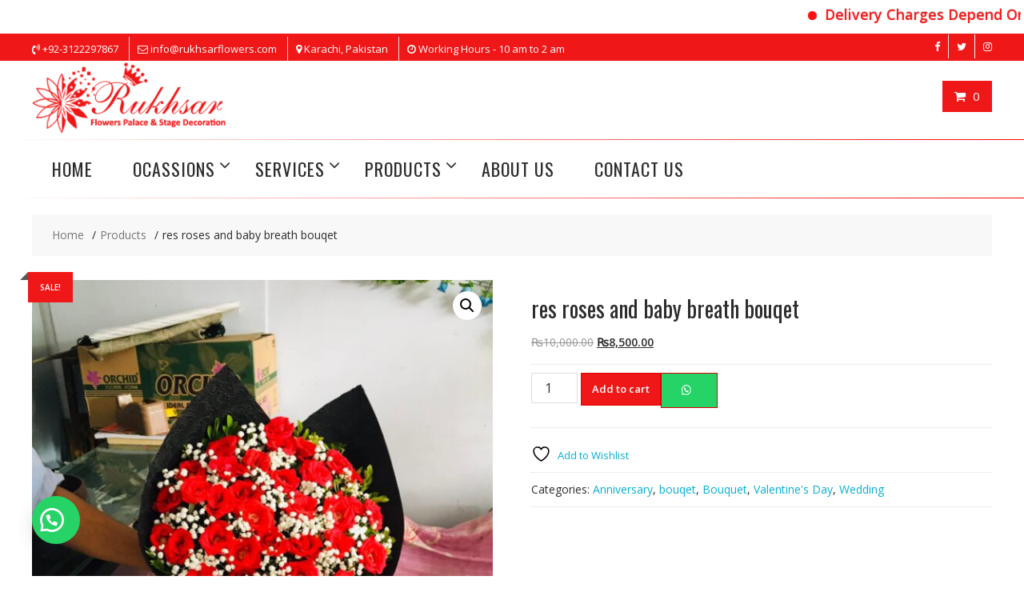

--- FILE ---
content_type: text/html; charset=UTF-8
request_url: https://rukhsarflowers.com/product/res-roses-and-baby-breath-bouqet/
body_size: 18104
content:
<!DOCTYPE html>
        <html lang="en-US" prefix="og: https://ogp.me/ns#" xmlns="http://www.w3.org/1999/html">
    	<head>

		        <meta charset="UTF-8">
        <meta name="viewport" content="width=device-width, initial-scale=1">
        
        
    				<script>document.documentElement.className = document.documentElement.className + ' yes-js js_active js'</script>
			
<title>res roses and baby breath bouqet - Flower Shops in Karachi</title>
<meta name="robots" content="index, follow, max-snippet:-1, max-video-preview:-1, max-image-preview:large"/>
<meta property="og:locale" content="en_US" />
<meta property="og:type" content="product" />
<meta property="og:title" content="res roses and baby breath bouqet - Flower Shops in Karachi" />
<meta property="og:url" content="https://rukhsarflowers.com/product/res-roses-and-baby-breath-bouqet/" />
<meta property="og:site_name" content="Flowers Delivery in Karachi" />
<meta property="og:updated_time" content="2025-02-15T18:44:30+00:00" />
<meta property="og:image" content="https://rukhsarflowers.com/mu/2022/07/294057900_3274371206139631_8169386178068725038_n-630x840.jpg" />
<meta property="og:image:secure_url" content="https://rukhsarflowers.com/mu/2022/07/294057900_3274371206139631_8169386178068725038_n-630x840.jpg" />
<meta property="og:image:width" content="630" />
<meta property="og:image:height" content="840" />
<meta property="og:image:alt" content="res roses and baby breath bouqet" />
<meta property="og:image:type" content="image/jpeg" />
<meta property="product:price:amount" content="8500" />
<meta property="product:price:currency" content="PKR" />
<meta property="product:availability" content="instock" />
<meta name="twitter:card" content="summary_large_image" />
<meta name="twitter:title" content="res roses and baby breath bouqet - Flower Shops in Karachi" />
<meta name="twitter:image" content="https://rukhsarflowers.com/mu/2022/07/294057900_3274371206139631_8169386178068725038_n-630x840.jpg" />
<meta name="twitter:label1" content="Price" />
<meta name="twitter:data1" content="&#8360;8,500.00" />
<meta name="twitter:label2" content="Availability" />
<meta name="twitter:data2" content="In stock" />
<script type="application/ld+json" class="rank-math-schema">{"@context":"https://schema.org","@graph":[{"@type":"Organization","@id":"https://rukhsarflowers.com/#organization","name":"Flowers Delivery in Karachi","url":"https://rukhsarflowers.com"},{"@type":"WebSite","@id":"https://rukhsarflowers.com/#website","url":"https://rukhsarflowers.com","name":"Flowers Delivery in Karachi","publisher":{"@id":"https://rukhsarflowers.com/#organization"},"inLanguage":"en-US"},{"@type":"ImageObject","@id":"https://rukhsarflowers.com/mu/2022/07/294057900_3274371206139631_8169386178068725038_n.jpg","url":"https://rukhsarflowers.com/mu/2022/07/294057900_3274371206139631_8169386178068725038_n.jpg","width":"1536","height":"2048","inLanguage":"en-US"},{"@type":"ItemPage","@id":"https://rukhsarflowers.com/product/res-roses-and-baby-breath-bouqet/#webpage","url":"https://rukhsarflowers.com/product/res-roses-and-baby-breath-bouqet/","name":"res roses and baby breath bouqet - Flower Shops in Karachi","datePublished":"2022-07-16T14:07:49+00:00","dateModified":"2025-02-15T18:44:30+00:00","isPartOf":{"@id":"https://rukhsarflowers.com/#website"},"primaryImageOfPage":{"@id":"https://rukhsarflowers.com/mu/2022/07/294057900_3274371206139631_8169386178068725038_n.jpg"},"inLanguage":"en-US"},{"@type":"Product","name":"res roses and baby breath bouqet - Flower Shops in Karachi","category":"Anniversary","mainEntityOfPage":{"@id":"https://rukhsarflowers.com/product/res-roses-and-baby-breath-bouqet/#webpage"},"image":[{"@type":"ImageObject","url":"https://rukhsarflowers.com/mu/2022/07/294057900_3274371206139631_8169386178068725038_n.jpg","height":"2048","width":"1536"},{"@type":"ImageObject","url":"https://rukhsarflowers.com/mu/2022/07/294304202_3274371306139621_1344429192404964039_n.jpg","height":"2048","width":"1536"}],"offers":{"@type":"Offer","price":"8500.00","priceCurrency":"PKR","priceValidUntil":"2027-12-31","availability":"https://schema.org/InStock","itemCondition":"NewCondition","url":"https://rukhsarflowers.com/product/res-roses-and-baby-breath-bouqet/","seller":{"@type":"Organization","@id":"https://rukhsarflowers.com/","name":"Flowers Delivery in Karachi","url":"https://rukhsarflowers.com","logo":""}},"@id":"https://rukhsarflowers.com/product/res-roses-and-baby-breath-bouqet/#richSnippet"}]}</script>
<link rel='stylesheet' href='https://rukhsarflowers.com/mp/gutentor/assets/library/magnific-popup/magnific-popup.min.css' type='text/css' media='all' />
<link rel='stylesheet' href='https://rukhsarflowers.com/mp/gutentor/assets/library/slick/slick.min.css' type='text/css' media='all' />
<style id='rank-math-toc-block-style-inline-css' type='text/css'>
.wp-block-rank-math-toc-block nav ol{counter-reset:item}.wp-block-rank-math-toc-block nav ol li{display:block}.wp-block-rank-math-toc-block nav ol li:before{content:counters(item, ".") ". ";counter-increment:item}
</style>
<link rel='stylesheet' href='https://rukhsarflowers.com/p4/assets/css/jquery.selectBox.css' type='text/css' media='all' />
<link rel='stylesheet' href='//rukhsarflowers.com/p2/assets/css/prettyPhoto.css' type='text/css' media='all' />
<link rel='stylesheet' href='https://rukhsarflowers.com/p4/assets/css/style.css' type='text/css' media='all' />
<style id='yith-wcwl-main-inline-css' type='text/css'>
 :root { --rounded-corners-radius: 16px; --add-to-cart-rounded-corners-radius: 16px; --feedback-duration: 3s } 
 :root { --rounded-corners-radius: 16px; --add-to-cart-rounded-corners-radius: 16px; --feedback-duration: 3s } 
</style>
<link rel='stylesheet' href='https://rukhsarflowers.com/mp/gutentor/assets/library/fontawesome/css/all.min.css' type='text/css' media='all' />
<link rel='stylesheet' href='https://rukhsarflowers.com/mp/gutentor/assets/library/wpness-grid/wpness-grid.css' type='text/css' media='all' />
<link rel='stylesheet' href='https://rukhsarflowers.com/mp/gutentor/assets/library/animatecss/animate.min.css' type='text/css' media='all' />
<link rel='stylesheet' href='https://rukhsarflowers.com/mp/marquee-running-text/assets/css/mrtext-main.css' type='text/css' media='all' />
<link rel='stylesheet' href='https://rukhsarflowers.com/p2/assets/css/photoswipe/photoswipe.min.css' type='text/css' media='all' />
<link rel='stylesheet' href='https://rukhsarflowers.com/p2/assets/css/photoswipe/default-skin/default-skin.min.css' type='text/css' media='all' />
<link rel='stylesheet' href='https://rukhsarflowers.com/p2/assets/css/woocommerce-layout.css' type='text/css' media='all' />
<link rel='stylesheet' href='https://rukhsarflowers.com/p2/assets/css/woocommerce-smallscreen.css' type='text/css' media='only screen and (max-width: 768px)' />
<link rel='stylesheet' href='https://rukhsarflowers.com/p2/assets/css/woocommerce.css' type='text/css' media='all' />
<style id='woocommerce-inline-inline-css' type='text/css'>
.woocommerce form .form-row .required { visibility: visible; }
</style>
<link rel='stylesheet' href='https://rukhsarflowers.com/mp/oneclick-whatsapp-order/assets/css/main-style.css' type='text/css' media='all' />
<link rel='stylesheet' href='https://rukhsarflowers.com/mp/simple-colorbox/themes/theme1/colorbox.css' type='text/css' media='screen' />
<link rel='stylesheet' href='https://rukhsarflowers.com/mp/widget-google-reviews/assets/css/public-main.css' type='text/css' media='all' />
<link rel='stylesheet' href='//fonts.googleapis.com/css?family=Oswald%3A400%2C300%7COpen+Sans%3A600%2C400' type='text/css' media='all' />
<link rel='stylesheet' href='https://rukhsarflowers.com/tmplt/assets/library/Font-Awesome/css/font-awesome.min.css' type='text/css' media='all' />
<style id='font-awesome-inline-css' type='text/css'>
[data-font="FontAwesome"]:before {font-family: 'FontAwesome' !important;content: attr(data-icon) !important;speak: none !important;font-weight: normal !important;font-variant: normal !important;text-transform: none !important;line-height: 1 !important;font-style: normal !important;-webkit-font-smoothing: antialiased !important;-moz-osx-font-smoothing: grayscale !important;}
</style>
<link rel='stylesheet' href='https://rukhsarflowers.com/p2/assets/css/select2.css' type='text/css' media='all' />
<link rel='stylesheet' href='https://rukhsarflowers.com/tmplt/csf' type='text/css' media='all' />
<style id='online-shop-style-inline-css' type='text/css'>

            .slider-section .at-action-wrapper .slick-arrow,
            .beside-slider .at-action-wrapper .slick-arrow,
            mark,
            .comment-form .form-submit input,
            .read-more,
            .slider-section .cat-links a,
            .featured-desc .above-entry-meta .cat-links a,
            #calendar_wrap #wp-calendar #today,
            #calendar_wrap #wp-calendar #today a,
            .wpcf7-form input.wpcf7-submit:hover,
            .breadcrumb,
            .slicknav_btn,
            .special-menu:hover,
            .slider-buttons a,
            .yith-wcwl-wrapper,
			.wc-cart-wrapper,
			.woocommerce span.onsale,
			.new-label,
			.woocommerce a.button.add_to_cart_button,
			.woocommerce a.added_to_cart,
			.woocommerce a.button.product_type_grouped,
			.woocommerce a.button.product_type_external,
			.woocommerce .single-product #respond input#submit.alt,
			.woocommerce .single-product a.button.alt,
			.woocommerce .single-product button.button.alt,
			.woocommerce .single-product input.button.alt,
			.woocommerce #respond input#submit.alt,
			.woocommerce a.button.alt,
			.woocommerce button.button.alt,
			.woocommerce input.button.alt,
			.woocommerce .widget_shopping_cart_content .buttons a.button,
			.woocommerce div.product .woocommerce-tabs ul.tabs li:hover,
			.woocommerce div.product .woocommerce-tabs ul.tabs li.active,
			.woocommerce .cart .button,
			.woocommerce .cart input.button,
			.woocommerce input.button:disabled, 
			.woocommerce input.button:disabled[disabled],
			.woocommerce input.button:disabled:hover, 
			.woocommerce input.button:disabled[disabled]:hover,
			 .wc-cat-feature .cat-title,
			 .single-item .icon,
			 .menu-right-highlight-text,
			 .woocommerce nav.woocommerce-pagination ul li a:focus, 
			 .woocommerce nav.woocommerce-pagination ul li a:hover, 
			 .woocommerce nav.woocommerce-pagination ul li span.current,
			 .woocommerce a.button.wc-forward,
			 a.my-account,
			 .woocommerce .widget_price_filter .ui-slider .ui-slider-range,
			 .woocommerce .widget_price_filter .ui-slider .ui-slider-handle {
                background: #dd0000;
                color:#fff;
            }
             a:hover,
             a:focus,
            .screen-reader-text:focus,
            .socials a:hover,
            .socials a:focus,
            .site-title a,
            .widget_search input#s,
            .search-block #searchsubmit,
            .widget_search #searchsubmit,
            .footer-sidebar .featured-desc .below-entry-meta a:hover,
            .footer-sidebar .featured-desc .below-entry-meta a:focus,
            .slider-section .slide-title:hover,
            .slider-feature-wrap a:hover,
            .slider-feature-wrap a:focus,
            .featured-desc .below-entry-meta span:hover,
            .posted-on a:hover,
            .cat-links a:hover,
            .comments-link a:hover,
            .edit-link a:hover,
            .tags-links a:hover,
            .byline a:hover,
            .nav-links a:hover,
            .posted-on a:focus,
            .cat-links a:focus,
            .comments-link a:focus,
            .edit-link a:focus,
            .tags-links a:focus,
            .byline a:focus,
            .nav-links a:focus,
            .comment-form .form-submit input:hover, .read-more:hover,
            .comment-form .form-submit input:hover, .read-more:focus,
            #online-shop-breadcrumbs a:hover,
            #online-shop-breadcrumbs a:focus,
            .wpcf7-form input.wpcf7-submit,
            .header-wrapper .menu li:hover > a,
            .header-wrapper .menu > li.current-menu-item > a,
            .header-wrapper .menu > li.current-menu-parent > a,
            .header-wrapper .menu > li.current_page_parent > a,
            .header-wrapper .menu > li.current_page_ancestor > a,
            .header-wrapper .main-navigation ul ul.sub-menu li:hover > a ,
            .woocommerce .star-rating, 
            .woocommerce ul.products li.product .star-rating,
            .woocommerce p.stars a,
            .woocommerce ul.products li.product .price,
            .woocommerce ul.products li.product .price ins .amount,
            .woocommerce a.button.add_to_cart_button:hover,
            .woocommerce a.added_to_cart:hover,
            .woocommerce a.button.product_type_grouped:hover,
            .woocommerce a.button.product_type_external:hover,
            .woocommerce .cart .button:hover,
            .woocommerce .cart input.button:hover,
            .woocommerce #respond input#submit.alt:hover,
			.woocommerce a.button.alt:hover,
			.woocommerce button.button.alt:hover,
			.woocommerce input.button.alt:hover,
			.woocommerce .woocommerce-info .button:hover,
			.woocommerce .widget_shopping_cart_content .buttons a.button:hover,
			.woocommerce div.product .woocommerce-tabs ul.tabs li a,
			.at-cat-product-wrap .product-details h3 a:hover,
			.at-tabs >span.active,
			.feature-promo .single-unit .page-details .title,
			.woocommerce-message::before,
			a.my-account:hover{
                color: #dd0000;
            }
        .comment-form .form-submit input, 
        .read-more,
            .widget_search input#s,
            .tagcloud a,
            .woocommerce .cart .button, 
            .woocommerce .cart input.button,
            .woocommerce a.button.add_to_cart_button,
            .woocommerce a.added_to_cart,
            .woocommerce a.button.product_type_grouped,
            .woocommerce a.button.product_type_external,
            .woocommerce .cart .button,
            .woocommerce .cart input.button
            .woocommerce .single-product #respond input#submit.alt,
			.woocommerce .single-product a.button.alt,
			.woocommerce .single-product button.button.alt,
			.woocommerce .single-product input.button.alt,
			.woocommerce #respond input#submit.alt,
			.woocommerce a.button.alt,
			.woocommerce button.button.alt,
			.woocommerce input.button.alt,
			.woocommerce .widget_shopping_cart_content .buttons a.button,
			.woocommerce div.product .woocommerce-tabs ul.tabs:before,
			a.my-account,
            .slick-arrow:hover{
                border: 1px solid #dd0000;
            }
            .nav-links .nav-previous a:hover,
            .nav-links .nav-next a:hover{
                border-top: 1px solid #dd0000;
            }
            .at-title-action-wrapper,
            .page-header .page-title,
            .blog-no-image article.post.sticky,
             article.post.sticky,
             .related.products > h2,
             .cross-sells > h2,
             .cart_totals  > h2,
             .woocommerce-order-details > h2,
             .woocommerce-customer-details > h2,
             .comments-title{
                border-bottom: 1px solid #dd0000;
            }
            .wpcf7-form input.wpcf7-submit{
                border: 2px solid #dd0000;
            }
            .breadcrumb::after {
                border-left: 5px solid #dd0000;
            }
            /*header cart*/
            .site-header .widget_shopping_cart{
                border-bottom: 3px solid #dd0000;
                border-top: 3px solid #dd0000;
            }
            .site-header .widget_shopping_cart:before {
                border-bottom: 10px solid #dd0000;
            }
            .woocommerce-message {
                border-top-color: #dd0000;
            }
        @media screen and (max-width:992px){
                .slicknav_btn{
                    border: 1px solid #dd0000;
                }
                .slicknav_btn.slicknav_open{
                    border: 1px solid #ffffff;
                }
                .slicknav_nav li.current-menu-ancestor > a,
                .slicknav_nav li.current-menu-item  > a,
                .slicknav_nav li.current_page_item > a,
                .slicknav_nav li.current_page_item .slicknav_item > span{
                    color: #dd0000;
                }
            }
        .header-wrapper .menu li .at-menu-desc:after,
          .menu-right-highlight-text:after{
            border-top-color:#dd0000;
          }
          .woocommerce .woocommerce-MyAccount-navigation ul li.is-active a:after{
            border-left-color:#dd0000;
          }
          .woocommerce .woocommerce-MyAccount-navigation ul li.is-active a,
          .woocommerce .woocommerce-MyAccount-navigation ul li.is-active a:hover{
              background:#dd0000;

          }
          .header-wrapper .menu li .at-menu-desc,
          .widget_online_shop_wc_taxonomies .acme-single-cat .cat-title{
              background:#dd0000;
          }
        }
                    .cat-links .at-cat-item-1{
                        color: #ea0000;
                    }
                    
                    .at-cat-color-wrap-1 .at-title-action-wrapper::before,
                    body.category-1 .page-header .page-title::before
                    {
                     border-bottom: 1.5px solid #ea0000;
                    }
                    
                    .cat-links .at-cat-item-1:hover{
                    color: #0c0000;
                    }
                    
                    .cat-links .at-cat-item-80{
                    color: #dd0000;
                    }
                    
                    .cat-links .at-cat-item-80:hover{
                    color: #2d2d2d;
                    }
                    
                    .cat-links .at-cat-item-82{
                    color: #dd0000;
                    }
                    
                    .cat-links .at-cat-item-82:hover{
                    color: #2d2d2d;
                    }
                    
</style>
<link rel='stylesheet' href='https://rukhsarflowers.com/tmplt/acmethemes/gutenberg/gutenberg-front.css' type='text/css' media='all' />
<script type="text/javascript" id="woocommerce-google-analytics-integration-gtag-js-after">
/* <![CDATA[ */
/* Google Analytics for WooCommerce (gtag.js) */
					window.dataLayer = window.dataLayer || [];
					function gtag(){dataLayer.push(arguments);}
					// Set up default consent state.
					for ( const mode of [{"analytics_storage":"denied","ad_storage":"denied","ad_user_data":"denied","ad_personalization":"denied","region":["AT","BE","BG","HR","CY","CZ","DK","EE","FI","FR","DE","GR","HU","IS","IE","IT","LV","LI","LT","LU","MT","NL","NO","PL","PT","RO","SK","SI","ES","SE","GB","CH"]}] || [] ) {
						gtag( "consent", "default", { "wait_for_update": 500, ...mode } );
					}
					gtag("js", new Date());
					gtag("set", "developer_id.dOGY3NW", true);
					gtag("config", "AW-16697349425", {"track_404":true,"allow_google_signals":true,"logged_in":false,"linker":{"domains":[],"allow_incoming":false},"custom_map":{"dimension1":"logged_in"}});
/* ]]> */
</script>
<script type="text/javascript" src="https://rukhsarflowers.com/mi/js/jquery/jquery.min.js" id="jquery-core-js"></script>
<script type="text/javascript" src="https://rukhsarflowers.com/mi/js/jquery/jquery-migrate.min.js" id="jquery-migrate-js"></script>
<script type="text/javascript" src="https://apps.elfsight.com/p/platform.js" id="elfsight-platform-js"></script>
<script type="text/javascript" src="//rukhsarflowers.com/mp/wp-hide-security-enhancer/assets/js/devtools-detect.js" id="devtools-detect-js"></script>
<script type="text/javascript" src="https://rukhsarflowers.com/p2/assets/js/jquery-blockui/jquery.blockUI.min.js" id="jquery-blockui-js" defer="defer" data-wp-strategy="defer"></script>
<script type="text/javascript" id="wc-add-to-cart-js-extra">
/* <![CDATA[ */
var wc_add_to_cart_params = {"ajax_url":"\/admin\/admin-ajax.php","wc_ajax_url":"\/?wc-ajax=%%endpoint%%","i18n_view_cart":"View cart","cart_url":"https:\/\/rukhsarflowers.com\/cart\/","is_cart":"","cart_redirect_after_add":"no"};
/* ]]> */
</script>
<script type="text/javascript" src="https://rukhsarflowers.com/p2/assets/js/frontend/add-to-cart.min.js" id="wc-add-to-cart-js" defer="defer" data-wp-strategy="defer"></script>
<script type="text/javascript" src="https://rukhsarflowers.com/p2/assets/js/zoom/jquery.zoom.min.js" id="zoom-js" defer="defer" data-wp-strategy="defer"></script>
<script type="text/javascript" src="https://rukhsarflowers.com/p2/assets/js/flexslider/jquery.flexslider.min.js" id="flexslider-js" defer="defer" data-wp-strategy="defer"></script>
<script type="text/javascript" src="https://rukhsarflowers.com/p2/assets/js/photoswipe/photoswipe.min.js" id="photoswipe-js" defer="defer" data-wp-strategy="defer"></script>
<script type="text/javascript" src="https://rukhsarflowers.com/p2/assets/js/photoswipe/photoswipe-ui-default.min.js" id="photoswipe-ui-default-js" defer="defer" data-wp-strategy="defer"></script>
<script type="text/javascript" id="wc-single-product-js-extra">
/* <![CDATA[ */
var wc_single_product_params = {"i18n_required_rating_text":"Please select a rating","review_rating_required":"yes","flexslider":{"rtl":false,"animation":"slide","smoothHeight":true,"directionNav":false,"controlNav":"thumbnails","slideshow":false,"animationSpeed":500,"animationLoop":false,"allowOneSlide":false},"zoom_enabled":"1","zoom_options":[],"photoswipe_enabled":"1","photoswipe_options":{"shareEl":false,"closeOnScroll":false,"history":false,"hideAnimationDuration":0,"showAnimationDuration":0},"flexslider_enabled":"1"};
/* ]]> */
</script>
<script type="text/javascript" src="https://rukhsarflowers.com/p2/assets/js/frontend/single-product.min.js" id="wc-single-product-js" defer="defer" data-wp-strategy="defer"></script>
<script type="text/javascript" src="https://rukhsarflowers.com/p2/assets/js/js-cookie/js.cookie.min.js" id="js-cookie-js" defer="defer" data-wp-strategy="defer"></script>
<script type="text/javascript" id="woocommerce-js-extra">
/* <![CDATA[ */
var woocommerce_params = {"ajax_url":"\/admin\/admin-ajax.php","wc_ajax_url":"\/?wc-ajax=%%endpoint%%"};
/* ]]> */
</script>
<script type="text/javascript" src="https://rukhsarflowers.com/p2/assets/js/frontend/woocommerce.min.js" id="woocommerce-js" defer="defer" data-wp-strategy="defer"></script>
<script type="text/javascript" defer="defer" src="https://rukhsarflowers.com/mp/widget-google-reviews/assets/js/public-main.js" id="grw-public-main-js-js"></script>
<script type="text/javascript" src="https://rukhsarflowers.com/p2/assets/js/select2/select2.full.min.js" id="select2-js" defer="defer" data-wp-strategy="defer"></script>
<!--[if lt IE 9]>
<script type="text/javascript" src="https://rukhsarflowers.com/tmplt/assets/library/html5shiv/html5shiv.min.js" id="html5shiv-js"></script>
<![endif]-->
<!--[if lt IE 9]>
<script type="text/javascript" src="https://rukhsarflowers.com/tmplt/assets/library/respond/respond.min.js" id="respond-js"></script>
<![endif]-->
		
		<script async src="https://www.googletagmanager.com/gtag/js?id=G-ZZZ7VTLDSX"></script>
		<script>
			window.dataLayer = window.dataLayer || [];
			function gtag(){dataLayer.push(arguments);}
			gtag('js', new Date());
			gtag('config', 'G-ZZZ7VTLDSX');
		</script>
	
<script type="application/ld+json">[{"@context":"http:\/\/schema.org\/","@type":"WPHeader","url":"https:\/\/rukhsarflowers.com","headline":"res roses and baby breath bouqet","description":"Rukhsar Flowers Karachi Pakistan"},{"@context":"http:\/\/schema.org\/","@type":"WPFooter","url":"https:\/\/rukhsarflowers.com","headline":"res roses and baby breath bouqet","description":"Rukhsar Flowers Karachi Pakistan","copyrightYear":"2022"}]</script>
		<style>
			#sendbtn,
			#sendbtn2,
			.wa-order-button,
			.gdpr_wa_button_input {
				background-color: rgba(37, 211, 102, 1) !important;
				color: rgba(255, 255, 255, 1) !important;
			}

			#sendbtn:hover,
			#sendbtn2:hover,
			.wa-order-button:hover,
			.gdpr_wa_button_input:hover {
				background-color: rgba(37, 211, 102, 1) !important;
				color: rgba(255, 255, 255, 1) !important;
			}
		</style>
		<style>
		#sendbtn,
		#sendbtn2,
		.wa-order-button,
		.gdpr_wa_button_input,
		a.wa-order-checkout,
		a.wa-order-thankyou,
		.shortcode_wa_button,
		.shortcode_wa_button_nt,
		.floating_button {
			-webkit-box-shadow: inset px px px px  !important;
			-moz-box-shadow: inset px px px px  !important;
			box-shadow: inset px px px px  !important;
		}

		#sendbtn:hover,
		#sendbtn2:hover,
		.wa-order-button:hover,
		.gdpr_wa_button_input:hover,
		a.wa-order-checkout:hover,
		a.wa-order-thankyou:hover,
		.shortcode_wa_button:hover,
		.shortcode_wa_button_nt:hover,
		.floating_button:hover {
			-webkit-box-shadow: inset px px px px  !important;
			-moz-box-shadow: inset px px px px  !important;
			box-shadow: inset px px px px  !important;
		}
	</style>
<style>
            .wa-order-button-under-atc,
            .wa-order-button-shortdesc,
            .wa-order-button-after-atc {
                margin: px px px 5px !important;
            }
        </style><style>
            .wa-order-button-under-atc,
            .wa-order-button-shortdesc,
            .wa-order-button {
                padding: px px px px !important;
            }
        </style>	<style>
		.floating_button {
			margin-top: 20px !important;
			margin-right: 20px !important;
			margin-bottom: 20px !important;
			margin-left: 20px !important;

			padding-top: 10px !important;
			padding-right: 10px !important;
			padding-bottom: 10px !important;
			padding-left: 10px !important;

			position: fixed !important;
			width: 60px !important;
			height: 60px !important;
			bottom: 20px !important;
			background-color: #25D366 !important;
			color: #ffffff !important;
			border-radius: 50% !important;
			text-align: center !important;
			box-shadow: 0 8px 25px -5px rgba(45, 62, 79, .3) !important;
			z-index: 9999999 !important;
			text-decoration: none !important;
			left: 20px !important;
		}

		.floating_button:before {
			content: url('data:image/svg+xml;utf8,<svg xmlns="http://www.w3.org/2000/svg" viewBox="0 0 24 24" width="30px" height="30px"><path fill="%23fff" d="M3.516 3.516c4.686-4.686 12.284-4.686 16.97 0 4.686 4.686 4.686 12.283 0 16.97a12.004 12.004 0 01-13.754 2.299l-5.814.735a.392.392 0 01-.438-.44l.748-5.788A12.002 12.002 0 013.517 3.517zm3.61 17.043l.3.158a9.846 9.846 0 0011.534-1.758c3.843-3.843 3.843-10.074 0-13.918-3.843-3.843-10.075-3.843-13.918 0a9.846 9.846 0 00-1.747 11.554l.16.303-.51 3.942a.196.196 0 00.219.22l3.961-.501zm6.534-7.003l-.933 1.164a9.843 9.843 0 01-3.497-3.495l1.166-.933a.792.792 0 00.23-.94L9.561 6.96a.793.793 0 00-.924-.445 1291.6 1291.6 0 00-2.023.524.797.797 0 00-.588.88 11.754 11.754 0 0010.005 10.005.797.797 0 00.88-.587l.525-2.023a.793.793 0 00-.445-.923L14.6 13.327a.792.792 0 00-.94.23z"/></svg>') !important;
			display: block !important;
			width: 30px !important;
			height: 30px !important;
			margin-top: 0px !important;
			margin-right: 0px !important;
			margin-bottom: 0px !important;
			margin-left: 0px !important;

			padding-top: 0px !important;
			padding-right: 0px !important;
			padding-bottom: 0px !important;
			padding-left: 0px !important;

			top: 50% !important;
			transform: translateY(-50%) !important;
		}

		.label-container {
			position: fixed !important;
			bottom: 33px !important;
			display: table !important;
			visibility: hidden !important;
			z-index: 9999999 !important;
		}

		.label-text {
			color: #43474e !important;
			background: #f5f7f9 !important;
			display: inline-block !important;
			padding: 7px !important;
			border-radius: 3px !important;
			font-size: 14px !important;
			bottom: 15px !important;
		}

		a.floating_button:hover div.label-container,
		a.floating_button:hover div.label-text {
			visibility: visible !important;
			opacity: 1 !important;
		}

		@media only screen and (max-width: 480px) {
			.floating_button {
				bottom: 10px !important;
				left: 10px !important;
			}
		}
	</style>
	
	<noscript><style>.woocommerce-product-gallery{ opacity: 1 !important; }</style></noscript>
	<style type="text/css" id="custom-background-css">
body.custom-background { background-image: url("https://rukhsarflowers.com/mu/2020/02/WA.png"); background-position: left top; background-size: auto; background-repeat: repeat; background-attachment: scroll; }
</style>
	<style> 
.runtext-container {
    background:#ffffff;
    border: 1px solid #ffffff;
    }
.runtext-container .holder a{ 
    color: #fb1313;
    font-size: 18px;
    font-weight: 600;
}
.text-container a:before {
    background-color: #fb1313;
}
.runtext-container .holder a:hover{
	color:#252222;
}
.text-container a:hover::before {
    background-color: #252222;
}
</style><div class="runtext-container">
    <div class="main-runtext">
        <marquee direction="" scrolldelay="105" onmouseover="this.stop();"
            onmouseout="this.start();">
            <div class="holder">
                <div class="text-container"><a class="fancybox" href="#" >Delivery Charges Depend On Area</a>
    </div><div class="text-container"><a class="fancybox" href="#" >Delivery Charges Depend On Area</a>
    </div><div class="text-container"><a class="fancybox" href="#" >Delivery Charges Depend On Area</a>
    </div><div class="text-container"><a class="fancybox" href="#" >Delivery Charges Depend On Area</a>
    </div><div class="text-container"><a class="fancybox" href="#" >Delivery Charges Depend On Area</a>
    </div>            </div>
        </marquee>
    </div>
</div>
<style id='wp-fonts-local' type='text/css'>
@font-face{font-family:Inter;font-style:normal;font-weight:300 900;font-display:fallback;src:url('https://rukhsarflowers.com/p2/assets/fonts/Inter-VariableFont_slnt,wght.woff2') format('woff2');font-stretch:normal;}
@font-face{font-family:Cardo;font-style:normal;font-weight:400;font-display:fallback;src:url('https://rukhsarflowers.com/p2/assets/fonts/cardo_normal_400.woff2') format('woff2');}
</style>
<link rel="icon" href="https://rukhsarflowers.com/mu/2020/02/ww-100x100.png" sizes="32x32" />
<link rel="icon" href="https://rukhsarflowers.com/mu/2020/02/ww-300x280.png" sizes="192x192" />
<link rel="apple-touch-icon" href="https://rukhsarflowers.com/mu/2020/02/ww-300x280.png" />
<meta name="msapplication-TileImage" content="https://rukhsarflowers.com/mu/2020/02/ww-300x280.png" />
		<style type="text/css" id="wp-custom-css">
			
@media screen and (max-width: 500px){
	.wsb-modal.is-visible .wsb-modal-transition {
    width: 1024px;
    max-width: 300px !important;
	}}
p#billing_first_name_field {
    width: 270px !important;
}
.wsb-modal-header {
    display: none;
}
.wsb-modal.is-visible .wsb-modal-transition {
    width: 1024px;
    max-width: 500px;
}
textarea#order_comments {
    max-width: 400px;
}
.woocommerce-additional-fields h3 {
    display: none;
}
.woocommerce .col2-set .col-2, .woocommerce-page .col2-set .col-2 {
    float: left;
    width: 100%;
}
.wsb-modal-wrapper.wsb-modal-transition .woocommerce-form-coupon-toggle, .wsb-modal-wrapper.wsb-modal-transition .woocommerce-notices-wrapper {
    display: none;
}
@media screen and (max-width: 400px){
.header-wrapper .center-wrapper-mx-width {
    padding-top: 0px;
    width: auto;
}
	.yith-wcwl-wrapper, .wc-cart-wrapper {
    float: none;
    margin-top: 0px;
    display: inline-block;
    margin-bottom: 10px;
}
}
@media screen and (min-width: 993px){
	.acmethemes-nav ul li {
    font-size: 22px !important;
    margin: 0px 10px;
	}}
.header-wrapper #site-navigation {
    -webkit-box-shadow: none;
    -moz-box-shadow: none;
    box-shadow: none;
    background: #fff;
}
body.custom-background {
    background-image: none;
}
#text-3 h2 {
    padding: .5em 0;
    margin: 0;
    font-size: 33px;
    color: #2d2d2d;
    font-weight: bold;
}
.header-wrapper {
    padding: 0px 0; 
    /*background: black;*/
}
.top-header-wrapper.clearfix {
    background: #ef1717;
    color: white;
}
.top-header-wrapper {
    border-bottom: 0px solid #eee; 
    padding: 0px;
    line-height: 0px;
}
.slider-section .at-action-wrapper .slick-arrow, .beside-slider .at-action-wrapper .slick-arrow, mark, .comment-form .form-submit input, .read-more, .slider-section .cat-links a, .featured-desc .above-entry-meta .cat-links a, #calendar_wrap #wp-calendar #today, #calendar_wrap #wp-calendar #today a, .wpcf7-form input.wpcf7-submit:hover, .breadcrumb, .slicknav_btn, .special-menu:hover, .slider-buttons a, .yith-wcwl-wrapper, .wc-cart-wrapper, .woocommerce span.onsale, .new-label, .woocommerce a.button.add_to_cart_button, .woocommerce a.added_to_cart, .woocommerce a.button.product_type_grouped, .woocommerce a.button.product_type_external, .woocommerce .single-product #respond input#submit.alt, .woocommerce .single-product a.button.alt, .woocommerce .single-product button.button.alt, .woocommerce .single-product input.button.alt, .woocommerce #respond input#submit.alt, .woocommerce a.button.alt, .woocommerce button.button.alt, .woocommerce input.button.alt, .woocommerce .widget_shopping_cart_content .buttons a.button, .woocommerce div.product .woocommerce-tabs ul.tabs li:hover, .woocommerce div.product .woocommerce-tabs ul.tabs li.active, .woocommerce .cart .button, .woocommerce .cart input.button, .woocommerce input.button:disabled, .woocommerce input.button:disabled[disabled], .woocommerce input.button:disabled:hover, .woocommerce input.button:disabled[disabled]:hover, .wc-cat-feature .cat-title, .single-item .icon, .menu-right-highlight-text, .woocommerce nav.woocommerce-pagination ul li a:focus, .woocommerce nav.woocommerce-pagination ul li a:hover, .woocommerce nav.woocommerce-pagination ul li span.current, .woocommerce a.button.wc-forward, a.my-account, .woocommerce .widget_price_filter .ui-slider .ui-slider-range, .woocommerce .widget_price_filter .ui-slider .ui-slider-handle {
    background: #ef1717;
    color: #fff;
}
.special-menu {
    background: #000000;
    color: #fff!important;
    width: 236px;
    border-radius: 18px 0px 18px 0px !important;
}
a.special-menu:hover {
    background: white !important;
    color: black !important;
}
.header-right .icon-box:last-child {
    border-left: 1px solid white;
}
.header-right .icon-box i.fa {
    color: white;
}
@media screen and (min-width: 993px){
.online-shop-feature-special-menu .slider-feature-wrap {
    width: calc(100% - 237px);
    float: right;
    height: 653px;
	}}
element.style {
    background-image: url(http://localhost/decorate/mu/2020/02/saa.jpg);
    background-repeat: no-repeat;
    background-size: cover;
    background-position: center;
    background-attachment: fixed;
}
.feature-promo .page-details .details p {
    color: #fff;
    text-shadow: 2px 2px 4px #2d2d2d;
    font-size: 21px;
    /* font-weight: 800; */
    margin-bottom: 60px;
    line-height: 1;
    /* text-align: center !important; */
}
.feature-promo.index-1 .page-details {
    bottom: 15%;
    text-align: center;
    text-transform: capitalize;
}
	
h3.title {
    background-color: #00000008 !important;
    text-align: center !important;
    font-weight: 900 !important;
    font-size: 51px !important;
}
a.slider-button.primary {
    border: 2px solid white;
    font-size: 19px;
    font-weight: 600;
	 background: #2d2d2d17;
	border-radius: 5px;
}
.slider-buttons a:hover {
    background: #de1919;
    color: #fff!important;
    border-radius: 5px;
}
.wrapper {
    margin: 0 auto;
    /*width: 1210px;*/
}
.no-media-query.single-unit h3 {
    color: white !important;
}
.no-media-query.single-unit {
    background-attachment: fixed;
}
.woocommerce ul.products li.product .button {
    margin-top: 0px;
    color: white;
    background-color: red;
    border-radius: 5px;
}
.header-wrapper {
    padding: 0px 0;
    background: white;
}
.cart-section {
    float: right;
    margin: 0;
    padding: 0px;
    margin-right: 0% !important;
}
.featured-entries-col.featured-entries-about.column h3 {
    font-weight: 500 !important;
    font-size: 29px !important;
}
.footer-wrapper {
    background: #000000;
    color: #fff;
}
.footer-copyright {
    background: #000000;
    margin-top: -1px;
}
.at-title-action-wrapper.clearfix {
    text-align: center;
}
.at-title-action-wrapper.clearfix h2 {
    font-size: 34px;
    font-weight: 600;
}
a.at-cat-item-82 {
    display: none;
}
aside#online_shop_featured_page-3 h2 {
    display: none;
}
.at-title-action-wrapper, .page-header .page-title, .blog-no-image article.post.sticky, article.post.sticky, .related.products > h2, .cross-sells > h2, .cart_totals > h2, .woocommerce-order-details > h2, .woocommerce-customer-details > h2, .comments-title {
    border-bottom: 1px solid #ff0000;
}
.at-title-action-wrapper::before, .page-header .page-title::before {
    display: inline-block;
    left: 0;
    position: absolute;
    text-transform: uppercase;
    border-bottom: 2px solid #ff0000;
    bottom: -1px;
}
.entry-meta {
    display: none;
}
.header-ads-adv-search.float-right {
    display: none;
}
.navigation-wrapper {
    padding-top: 0px;
}
nav#site-navigation {
  border: 15px 0px solid !important;
  border-image-source: linear-gradient(90deg, rgb(256,256,256), rgb(250,0,0));
  border-image-slice: 1;
}
ul#menu-primary-menu li a:hover {
    padding: 10px 21px;
    /* margin: 10px; */
    background-color: red !important;
    color: white;
}
mark.count {
    display: none;
}
.post-content {
    background: radial-gradient(#ffffff, #adacac78);
}
ul#menu-primary-menu li a {
    margin: 5px;
    padding: 10px 21px;
    font-size: 14px;
    font-weight: 600;
}
.header-left {
    float: left;
    margin-top: 2px;
}
.center-logo-below-ads .site-logo {
    float: none;
    text-align: left;
    width: 100% !important;
    /* margin-bottom: 10px; */
    height: 69px;
}
.single-item .content {
    display: inline-block;
    margin-left: 50px;
    color: #000000;
    background: #ffffff;
    /* background: radial-gradient(#d8d8d8, #ffffff); */
}
.header-right {
    text-align: right;
    
}
.top-header-wrapper {
    border-bottom: 0px solid #eee;
    padding: 0px;
    line-height: 30px !important;
}
.site-info {
    width: 95%;
    float: right;
    text-align: center;
    margin-top: 0px;
    height: 0px;
    color: #ffffff;
}
div#primary {
    background-color: white;
}
 .ti-stars {
    display: inline-flex;
}
h1.new {
    text-align-last: center;
    font-size: xxx-large;
}
.alignright {
    margin-top: 13px;
}
@media only screen and (max-width: 767px) {
    h1.new {
        text-align-last: auto;
        
    }
}
@media only screen and (max-width: 767px) {
    h1.new {
        text-align-last: center;
        font-size: 40px;
    }
}
.at-title-action-wrapper.clearfix h2 {
    font-size: 35px;
    font-weight: 600;
    text-align: -webkit-left;
}
aside#media_image-8 {
    text-align: -webkit-left;
}
		</style>
		
	</head>
<body class="product-template-default single single-product postid-2019 custom-background wp-custom-logo theme-online-shop gutentor-active woocommerce woocommerce-page woocommerce-no-js columns-4 woocommerce-active at-sticky-sidebar left-logo-right-ads no-sidebar">

        <div id="page" class="hfeed site">
            <a class="skip-link screen-reader-text" href="#content" title="link">Skip to content</a>
            <header id="masthead" class="site-header">
                            <div class="top-header-wrapper clearfix">
                    <div class="wrapper">
                        <div class="header-left">
				            <div class='icon-box'>            <div class="icon-box col-md-3">
				                    <div class="icon">
                        <i class="fa fa-volume-control-phone"></i>
                    </div>
					                    <div class="icon-details">
						<span class="icon-text">+92-3122297867</span>                    </div>
					            </div>
			            <div class="icon-box col-md-3">
				                    <div class="icon">
                        <i class="fa fa-envelope-o"></i>
                    </div>
					                    <div class="icon-details">
						<span class="icon-text">info@rukhsarflowers.com </span>                    </div>
					            </div>
			            <div class="icon-box col-md-3">
				                    <div class="icon">
                        <i class="fa fa-map-marker"></i>
                    </div>
					                    <div class="icon-details">
						<span class="icon-text">Karachi, Pakistan</span>                    </div>
					            </div>
			            <div class="icon-box col-md-3">
				                    <div class="icon">
                        <i class="fa fa-clock-o"></i>
                    </div>
					                    <div class="icon-details">
						<span class="icon-text">Working Hours - 10 am to 2 am</span>                    </div>
					            </div>
			</div>                        </div>
                        <div class="header-right">
                            <div class="icon-box"><a href="https://www.facebook.com/Rukhsar-flower-and-event-mangment-and-birthday-item-1736949816548452/" target="_blank"><i class="fa fa-facebook"></i></a></div><div class="icon-box"><a href="https://twitter.com" target=""><i class="fa fa-twitter"></i></a></div><div class="icon-box"><a href="https://www.instagram.com" target=""><i class="fa fa-instagram"></i></a></div>                        </div>
                    </div>
                </div>
                            <div class="header-wrapper clearfix">
                <div class="wrapper">
	                                        <div class="site-logo">
			                <a href="https://rukhsarflowers.com/" class="custom-logo-link" rel="home"><img width="290" height="109" src="https://rukhsarflowers.com/mu/2020/02/cropped-e.png" class="custom-logo" alt="Flower Shops in Karachi" decoding="async" /></a>                        </div>
		                <div class='center-wrapper-mx-width'>                        <div class="cart-section">
			                                            <div class="wc-cart-wrapper">
                                <div class="wc-cart-icon-wrapper">
                                    <a class="at-wc-icon cart-icon" href="https://rukhsarflowers.com/cart/">
                                        <i class="fa fa-shopping-cart" aria-hidden="true"></i>
                                        <span class="cart-value cart-customlocation"> 0</span>
                                    </a>
                                </div>
                                <div class="wc-cart-widget-wrapper">
					                <div class="widget woocommerce widget_shopping_cart"><h2 class="widgettitle">Cart</h2><div class="widget_shopping_cart_content"></div></div>                                </div>
                            </div>
                                                    </div> 
	                                    <div class="header-ads-adv-search float-right">
		                <aside id="online_shop_advanced_search-2" class="widget widget_online_shop_advanced_search"><div class="advance-product-search">
	<form role="search" method="get" class="woocommerce-product-search" action="https://rukhsarflowers.com/">
					            <select class="select_products" name="product_cat">
                <option value="">All Categories</option>
				                    <option value="Anniversary"  >Anniversary</option>
				                    <option value="Baby is Here!"  >Baby is Here!</option>
				                    <option value="Birthday"  >Birthday</option>
				                    <option value="Bouquet"  >Bouquet</option>
				                    <option value="Christmas Flowers"  >Christmas Flowers</option>
				                    <option value="Congratulations"  >Congratulations</option>
				                    <option value="corsages"  >corsages</option>
				                    <option value="Eid Day Flowers"  >Eid Day Flowers</option>
				                    <option value="Father&#039;s Day"  >Father&#039;s Day</option>
				                    <option value="funeral flower ring"  >funeral flower ring</option>
				                    <option value="Get Well Soon"  >Get Well Soon</option>
				                    <option value="grave flowers chaader"  >grave flowers chaader</option>
				                    <option value="Haar"  >Haar</option>
				                    <option value="kangan"  >kangan</option>
				                    <option value="Mother&#039;s Day"  >Mother&#039;s Day</option>
				                    <option value="New Year Flowers"  >New Year Flowers</option>
				                    <option value="sehra for dulha /dulhan"  >sehra for dulha /dulhan</option>
				                    <option value="Sympathy"  >Sympathy</option>
				                    <option value="Thankyou"  >Thankyou</option>
				                    <option value="Valentine&#039;s Day"  >Valentine&#039;s Day</option>
				                    <option value="Wedding"  >Wedding</option>
				                    <option value="Women&#039;s Day"  >Women&#039;s Day</option>
				            </select>
		        <input type="search" id="woocommerce-product-search-field-0" class="search-field" placeholder="Search Products" value="" name="s" />
        <button class="fa fa-search searchsubmit" type="submit"></button>
        <input type="hidden" name="post_type" value="product" />
    </form>
</div></aside>                    </div>
                    </div>                </div>
                <div class="clearfix"></div>
                <div class="navigation-wrapper">
	                                    <nav id="site-navigation" class="main-navigation  clearfix">
                        <div class="header-main-menu wrapper clearfix">
                                                        <div class="acmethemes-nav">
	                            <ul id="menu-main-menu-2" class="menu"><li id="menu-item-2659" class="menu-item menu-item-type-post_type menu-item-object-page menu-item-home menu-item-2659"><a href="https://rukhsarflowers.com/">HOME</a></li>
<li id="menu-item-2660" class="menu-item menu-item-type-custom menu-item-object-custom menu-item-has-children menu-item-2660"><a href="#">Ocassions</a>
<ul class="sub-menu">
	<li id="menu-item-2661" class="menu-item menu-item-type-custom menu-item-object-custom menu-item-2661"><a href="https://rukhsarflowers.com/product-category/birthday/">Birthday</a></li>
	<li id="menu-item-2662" class="menu-item menu-item-type-custom menu-item-object-custom menu-item-2662"><a href="https://rukhsarflowers.com/product-category/baby-is-here/">Baby is Here!</a></li>
	<li id="menu-item-2663" class="menu-item menu-item-type-custom menu-item-object-custom menu-item-2663"><a href="https://rukhsarflowers.com/product-category/valentines-day/">Valentine&#8217;s Day</a></li>
	<li id="menu-item-2664" class="menu-item menu-item-type-custom menu-item-object-custom menu-item-2664"><a href="https://rukhsarflowers.com/product-category/wedding/">Wedding</a></li>
	<li id="menu-item-2665" class="menu-item menu-item-type-custom menu-item-object-custom menu-item-2665"><a href="https://rukhsarflowers.com/product-category/anniversary/">Anniversary</a></li>
	<li id="menu-item-2666" class="menu-item menu-item-type-custom menu-item-object-custom menu-item-2666"><a href="https://rukhsarflowers.com/product-category/sympathy/">Symphaty</a></li>
	<li id="menu-item-2667" class="menu-item menu-item-type-custom menu-item-object-custom menu-item-2667"><a href="https://rukhsarflowers.com/product-category/new-year-flowers/">New Year Flowers</a></li>
	<li id="menu-item-2668" class="menu-item menu-item-type-custom menu-item-object-custom menu-item-2668"><a href="https://rukhsarflowers.com/product-category/mothers-day/">Mother&#8217;s Day</a></li>
	<li id="menu-item-2670" class="menu-item menu-item-type-custom menu-item-object-custom menu-item-2670"><a href="https://rukhsarflowers.com/product-category/thankyou/">Thankyou</a></li>
	<li id="menu-item-2671" class="menu-item menu-item-type-custom menu-item-object-custom menu-item-2671"><a href="https://rukhsarflowers.com/product-category/christmas-flowers/">Christmas Flowers</a></li>
	<li id="menu-item-2672" class="menu-item menu-item-type-custom menu-item-object-custom menu-item-2672"><a href="https://rukhsarflowers.com/product-category/fathers-day/">Father&#8217;s Day</a></li>
	<li id="menu-item-2673" class="menu-item menu-item-type-custom menu-item-object-custom menu-item-2673"><a href="https://rukhsarflowers.com/product-category/get-well-soon/">Get Well Soon</a></li>
	<li id="menu-item-2674" class="menu-item menu-item-type-custom menu-item-object-custom menu-item-2674"><a href="https://rukhsarflowers.com/product-category/congratulations/">Congratulations</a></li>
	<li id="menu-item-2675" class="menu-item menu-item-type-custom menu-item-object-custom menu-item-2675"><a href="https://rukhsarflowers.com/product-category/womens-day/">Women&#8217;s Day</a></li>
	<li id="menu-item-2676" class="menu-item menu-item-type-custom menu-item-object-custom menu-item-2676"><a href="https://rukhsarflowers.com/product-category/eid-day-flowers/">Eid Flowers</a></li>
</ul>
</li>
<li id="menu-item-2742" class="menu-item menu-item-type-custom menu-item-object-custom menu-item-has-children menu-item-2742"><a href="#">Services</a>
<ul class="sub-menu">
	<li id="menu-item-2748" class="menu-item menu-item-type-custom menu-item-object-custom menu-item-2748"><a href="https://rukhsarflowers.com/stage-decoration/">Stage Decorations</a></li>
	<li id="menu-item-2750" class="menu-item menu-item-type-custom menu-item-object-custom menu-item-2750"><a href="https://rukhsarflowers.com/wedding-room-decoration/">Wedding Room Decorations</a></li>
	<li id="menu-item-2749" class="menu-item menu-item-type-custom menu-item-object-custom menu-item-2749"><a href="https://rukhsarflowers.com/car-decoration/">Car Decorations</a></li>
</ul>
</li>
<li id="menu-item-2751" class="menu-item menu-item-type-custom menu-item-object-custom menu-item-has-children menu-item-2751"><a href="#">Products</a>
<ul class="sub-menu">
	<li id="menu-item-2753" class="menu-item menu-item-type-custom menu-item-object-custom menu-item-2753"><a href="https://rukhsarflowers.com/product-category/haar/">Haar</a></li>
	<li id="menu-item-2754" class="menu-item menu-item-type-custom menu-item-object-custom menu-item-2754"><a href="https://rukhsarflowers.com/product-category/kangan/">Kangan</a></li>
	<li id="menu-item-2755" class="menu-item menu-item-type-custom menu-item-object-custom menu-item-2755"><a href="https://rukhsarflowers.com/product-category/bouquet/">Bouqet</a></li>
	<li id="menu-item-2798" class="menu-item menu-item-type-taxonomy menu-item-object-product_cat menu-item-2798"><a href="https://rukhsarflowers.com/product-category/corsages/">Corsages</a></li>
</ul>
</li>
<li id="menu-item-2741" class="menu-item menu-item-type-post_type menu-item-object-page menu-item-2741"><a href="https://rukhsarflowers.com/about-us/">About Us</a></li>
<li id="menu-item-2752" class="menu-item menu-item-type-custom menu-item-object-custom menu-item-2752"><a href="https://rukhsarflowers.com/contact-us/">Contact Us</a></li>
</ul>                            </div>
                        </div>
                        <div class="responsive-slick-menu clearfix"></div>
                    </nav>
                                        
                </div>
                
            </div>
            
        </header>
        
            <div class="content-wrapper clearfix">
            <div id="content" class="wrapper site-content">
        <div class='breadcrumbs clearfix'><div id='online-shop-breadcrumbs'><div role="navigation" aria-label="Breadcrumbs" class="breadcrumb-trail breadcrumbs" itemprop="breadcrumb"><ul class="trail-items" itemscope itemtype="http://schema.org/BreadcrumbList"><meta name="numberOfItems" content="3" /><meta name="itemListOrder" content="Ascending" /><li itemprop="itemListElement" itemscope itemtype="http://schema.org/ListItem" class="trail-item trail-begin"><a href="https://rukhsarflowers.com/" rel="home" itemprop="item"><span itemprop="name">Home</span></a><meta itemprop="position" content="1" /></li><li itemprop="itemListElement" itemscope itemtype="http://schema.org/ListItem" class="trail-item"><a href="https://rukhsarflowers.com/shop/" itemprop="item"><span itemprop="name">Products</span></a><meta itemprop="position" content="2" /></li><li class="trail-item trail-end"><span><span>res roses and baby breath bouqet</span></span></li></ul></div></div></div><div class='clear'></div>
	<div id="primary" class="content-area"><main id="main" class="site-main">
					
			<div class="woocommerce-notices-wrapper"></div><div id="product-2019" class="product type-product post-2019 status-publish first instock product_cat-anniversary product_cat-bouqet product_cat-bouquet product_cat-valentines-day product_cat-wedding has-post-thumbnail sale shipping-taxable purchasable product-type-simple">
	
	<span class="onsale">Sale!</span>
	<div class="woocommerce-product-gallery woocommerce-product-gallery--with-images woocommerce-product-gallery--columns-4 images" data-columns="4" style="opacity: 0; transition: opacity .25s ease-in-out;">
	<div class="woocommerce-product-gallery__wrapper">
		<div data-thumb="https://rukhsarflowers.com/mu/2022/07/294057900_3274371206139631_8169386178068725038_n-100x100.jpg" data-thumb-alt="" data-thumb-srcset="https://rukhsarflowers.com/mu/2022/07/294057900_3274371206139631_8169386178068725038_n-100x100.jpg 100w, https://rukhsarflowers.com/mu/2022/07/294057900_3274371206139631_8169386178068725038_n-300x300.jpg 300w" class="woocommerce-product-gallery__image"><a href="https://rukhsarflowers.com/mu/2022/07/294057900_3274371206139631_8169386178068725038_n.jpg"><img width="600" height="800" src="https://rukhsarflowers.com/mu/2022/07/294057900_3274371206139631_8169386178068725038_n-600x800.jpg" class="wp-post-image" alt="" title="294057900_3274371206139631_8169386178068725038_n" data-caption="" data-src="https://rukhsarflowers.com/mu/2022/07/294057900_3274371206139631_8169386178068725038_n.jpg" data-large_image="https://rukhsarflowers.com/mu/2022/07/294057900_3274371206139631_8169386178068725038_n.jpg" data-large_image_width="1536" data-large_image_height="2048" decoding="async" fetchpriority="high" srcset="https://rukhsarflowers.com/mu/2022/07/294057900_3274371206139631_8169386178068725038_n-600x800.jpg 600w, https://rukhsarflowers.com/mu/2022/07/294057900_3274371206139631_8169386178068725038_n-274x365.jpg 274w, https://rukhsarflowers.com/mu/2022/07/294057900_3274371206139631_8169386178068725038_n-630x840.jpg 630w, https://rukhsarflowers.com/mu/2022/07/294057900_3274371206139631_8169386178068725038_n-768x1024.jpg 768w, https://rukhsarflowers.com/mu/2022/07/294057900_3274371206139631_8169386178068725038_n-1152x1536.jpg 1152w, https://rukhsarflowers.com/mu/2022/07/294057900_3274371206139631_8169386178068725038_n.jpg 1536w" sizes="(max-width: 600px) 100vw, 600px" /></a></div><div data-thumb="https://rukhsarflowers.com/mu/2022/07/294304202_3274371306139621_1344429192404964039_n-100x100.jpg" data-thumb-alt="" data-thumb-srcset="https://rukhsarflowers.com/mu/2022/07/294304202_3274371306139621_1344429192404964039_n-100x100.jpg 100w, https://rukhsarflowers.com/mu/2022/07/294304202_3274371306139621_1344429192404964039_n-300x300.jpg 300w" class="woocommerce-product-gallery__image"><a href="https://rukhsarflowers.com/mu/2022/07/294304202_3274371306139621_1344429192404964039_n.jpg"><img width="600" height="800" src="https://rukhsarflowers.com/mu/2022/07/294304202_3274371306139621_1344429192404964039_n-600x800.jpg" class="" alt="" title="294304202_3274371306139621_1344429192404964039_n" data-caption="" data-src="https://rukhsarflowers.com/mu/2022/07/294304202_3274371306139621_1344429192404964039_n.jpg" data-large_image="https://rukhsarflowers.com/mu/2022/07/294304202_3274371306139621_1344429192404964039_n.jpg" data-large_image_width="1536" data-large_image_height="2048" decoding="async" srcset="https://rukhsarflowers.com/mu/2022/07/294304202_3274371306139621_1344429192404964039_n-600x800.jpg 600w, https://rukhsarflowers.com/mu/2022/07/294304202_3274371306139621_1344429192404964039_n-274x365.jpg 274w, https://rukhsarflowers.com/mu/2022/07/294304202_3274371306139621_1344429192404964039_n-630x840.jpg 630w, https://rukhsarflowers.com/mu/2022/07/294304202_3274371306139621_1344429192404964039_n-768x1024.jpg 768w, https://rukhsarflowers.com/mu/2022/07/294304202_3274371306139621_1344429192404964039_n-1152x1536.jpg 1152w, https://rukhsarflowers.com/mu/2022/07/294304202_3274371306139621_1344429192404964039_n.jpg 1536w" sizes="(max-width: 600px) 100vw, 600px" /></a></div>	</div>
</div>
	<div class="summary entry-summary">
		<h1 class="product_title entry-title">res roses and baby breath bouqet</h1><p class="price"><del aria-hidden="true"><span class="woocommerce-Price-amount amount"><bdi><span class="woocommerce-Price-currencySymbol">&#8360;</span>10,000.00</bdi></span></del> <span class="screen-reader-text">Original price was: &#8360;10,000.00.</span><ins aria-hidden="true"><span class="woocommerce-Price-amount amount"><bdi><span class="woocommerce-Price-currencySymbol">&#8360;</span>8,500.00</bdi></span></ins><span class="screen-reader-text">Current price is: &#8360;8,500.00.</span></p>
	
	<form class="cart" action="https://rukhsarflowers.com/product/res-roses-and-baby-breath-bouqet/" method="post" enctype='multipart/form-data'>
		
		<div class="quantity">
		<label class="screen-reader-text" for="quantity_696775f5d27aa">res roses and baby breath bouqet quantity</label>
	<input
		type="number"
				id="quantity_696775f5d27aa"
		class="input-text qty text"
		name="quantity"
		value="1"
		aria-label="Product quantity"
		size="4"
		min="1"
		max=""
					step="1"
			placeholder=""
			inputmode="numeric"
			autocomplete="off"
			/>
	</div>
		<button type="submit" name="add-to-cart" value="2019" class="single_add_to_cart_button button alt">Add to cart</button>
		<a href="https://web.whatsapp.com/send?phone=923122297867&amp;text=%0D%0A%0D%0A%2Ares%20roses%20and%20baby%20breath%20bouqet%2A%0D%0A%2APrice%3A%2A%20%E2%82%A88%2C500.00%0D%0A%2AURL%3A%2A%20https%3A%2F%2Frukhsarflowers.com%2Fproduct%2Fres-roses-and-baby-breath-bouqet%2F%0D%0A%0D%0AThank%20you%21&amp;app_absent=0" class="wa-order-class" role="button" target=""><button type="button" class="wa-order-button single_add_to_cart_button button alt "></button></a>	</form>
	
<div
	class="yith-wcwl-add-to-wishlist add-to-wishlist-2019 yith-wcwl-add-to-wishlist--link-style yith-wcwl-add-to-wishlist--single wishlist-fragment on-first-load"
	data-fragment-ref="2019"
	data-fragment-options="{&quot;base_url&quot;:&quot;&quot;,&quot;product_id&quot;:2019,&quot;parent_product_id&quot;:0,&quot;product_type&quot;:&quot;simple&quot;,&quot;is_single&quot;:true,&quot;in_default_wishlist&quot;:false,&quot;show_view&quot;:true,&quot;browse_wishlist_text&quot;:&quot;Browse Wishlist&quot;,&quot;already_in_wishslist_text&quot;:&quot;The product is already in the wishlist!&quot;,&quot;product_added_text&quot;:&quot;Product added!&quot;,&quot;available_multi_wishlist&quot;:false,&quot;disable_wishlist&quot;:false,&quot;show_count&quot;:false,&quot;ajax_loading&quot;:false,&quot;loop_position&quot;:false,&quot;item&quot;:&quot;add_to_wishlist&quot;}"
>
			
			
			
<div class="yith-wcwl-add-button">
		<a
		href="?add_to_wishlist=2019&#038;_wpnonce=c7d34e65ed"
		class="add_to_wishlist single_add_to_wishlist"
		data-product-id="2019"
		data-product-type="simple"
		data-original-product-id="0"
		data-title="Add to Wishlist"
		rel="nofollow"
	>
		<svg id="yith-wcwl-icon-heart-outline" class="yith-wcwl-icon-svg" fill="none" stroke-width="1.5" stroke="currentColor" viewBox="0 0 24 24" xmlns="http://www.w3.org/2000/svg">
  <path stroke-linecap="round" stroke-linejoin="round" d="M21 8.25c0-2.485-2.099-4.5-4.688-4.5-1.935 0-3.597 1.126-4.312 2.733-.715-1.607-2.377-2.733-4.313-2.733C5.1 3.75 3 5.765 3 8.25c0 7.22 9 12 9 12s9-4.78 9-12Z"></path>
</svg>		<span>Add to Wishlist</span>
	</a>
</div>
			
			
			</div>
<div class="product_meta">
	
	
	<span class="posted_in">Categories: <a href="https://rukhsarflowers.com/product-category/anniversary/" rel="tag">Anniversary</a>, <a href="https://rukhsarflowers.com/product-category/bouquet/bouqet/" rel="tag">bouqet</a>, <a href="https://rukhsarflowers.com/product-category/bouquet/" rel="tag">Bouquet</a>, <a href="https://rukhsarflowers.com/product-category/valentines-day/" rel="tag">Valentine's Day</a>, <a href="https://rukhsarflowers.com/product-category/wedding/" rel="tag">Wedding</a></span>
	
	
</div>
	</div>
	
	<section class="related products">
					<h2>Related products</h2>
				
		<ul class="products columns-4">
			
					<li class="product type-product post-2063 status-publish first outofstock product_cat-bouqet product_cat-bouquet product_cat-christmas-flowers product_cat-congratulations product_cat-mothers-day product_cat-new-year-flowers product_cat-wedding has-post-thumbnail sale shipping-taxable purchasable product-type-simple">
	<a href="https://rukhsarflowers.com/product/white-roses-bouqet-2/" class="woocommerce-LoopProduct-link woocommerce-loop-product__link">
	<span class="onsale">Sale!</span>
	<img width="300" height="300" src="https://rukhsarflowers.com/mu/2022/09/308216733_6021145474580740_4396571033127800690_n-300x300.jpg" class="attachment-woocommerce_thumbnail size-woocommerce_thumbnail" alt="" decoding="async" srcset="https://rukhsarflowers.com/mu/2022/09/308216733_6021145474580740_4396571033127800690_n-300x300.jpg 300w, https://rukhsarflowers.com/mu/2022/09/308216733_6021145474580740_4396571033127800690_n-100x100.jpg 100w" sizes="(max-width: 300px) 100vw, 300px" /><h2 class="woocommerce-loop-product__title">white roses bouqet</h2>
	<span class="price"><del aria-hidden="true"><span class="woocommerce-Price-amount amount"><bdi><span class="woocommerce-Price-currencySymbol">&#8360;</span>5,500.00</bdi></span></del> <span class="screen-reader-text">Original price was: &#8360;5,500.00.</span><ins aria-hidden="true"><span class="woocommerce-Price-amount amount"><bdi><span class="woocommerce-Price-currencySymbol">&#8360;</span>5,000.00</bdi></span></ins><span class="screen-reader-text">Current price is: &#8360;5,000.00.</span></span>
</a><a href="https://rukhsarflowers.com/product/white-roses-bouqet-2/" aria-describedby="woocommerce_loop_add_to_cart_link_describedby_2063" data-quantity="1" class="button product_type_simple" data-product_id="2063" data-product_sku="" aria-label="Read more about &ldquo;white roses bouqet&rdquo;" rel="nofollow" data-success_message="">Read more</a>	<span id="woocommerce_loop_add_to_cart_link_describedby_2063" class="screen-reader-text">
			</span>
		<a id="sendbtn" href="https://web.whatsapp.com/send?phone=923122297867&text=Hello%2C%20I%20want%20to%20purchase%3A%0D%0A%0D%0A%2Awhite%20roses%20bouqet%2A%0A%2APrice%3A%2A%20%E2%82%A85%2C000.00%0A%2AURL%3A%2A%20https%3A%2F%2Frukhsarflowers.com%2Fproduct%2Fwhite-roses-bouqet-2%2F%0D%0A%0D%0AThank%20you%21&app_absent=0" title="Complete order on WhatsApp to buy white roses bouqet" target="_blank" class="button add_to_cart_button wa-shop-button product_type_simple">
			Buy via WhatsApp		</a>
	</li>
			
					<li class="product type-product post-2061 status-publish onbackorder product_cat-bouqet product_cat-bouquet product_cat-christmas-flowers product_cat-congratulations product_cat-mothers-day product_cat-new-year-flowers product_cat-wedding has-post-thumbnail sale shipping-taxable purchasable product-type-simple">
	<a href="https://rukhsarflowers.com/product/white-roses-bouqet/" class="woocommerce-LoopProduct-link woocommerce-loop-product__link">
	<span class="onsale">Sale!</span>
	<img width="300" height="300" src="https://rukhsarflowers.com/mu/2022/09/307924450_6021136064581681_8052508542950684890_n-300x300.jpg" class="attachment-woocommerce_thumbnail size-woocommerce_thumbnail" alt="" decoding="async" loading="lazy" srcset="https://rukhsarflowers.com/mu/2022/09/307924450_6021136064581681_8052508542950684890_n-300x300.jpg 300w, https://rukhsarflowers.com/mu/2022/09/307924450_6021136064581681_8052508542950684890_n-100x100.jpg 100w" sizes="(max-width: 300px) 100vw, 300px" /><h2 class="woocommerce-loop-product__title">white roses bouqet</h2>
	<span class="price"><del aria-hidden="true"><span class="woocommerce-Price-amount amount"><bdi><span class="woocommerce-Price-currencySymbol">&#8360;</span>7,000.00</bdi></span></del> <span class="screen-reader-text">Original price was: &#8360;7,000.00.</span><ins aria-hidden="true"><span class="woocommerce-Price-amount amount"><bdi><span class="woocommerce-Price-currencySymbol">&#8360;</span>6,800.00</bdi></span></ins><span class="screen-reader-text">Current price is: &#8360;6,800.00.</span></span>
</a><a href="?add-to-cart=2061" aria-describedby="woocommerce_loop_add_to_cart_link_describedby_2061" data-quantity="1" class="button product_type_simple add_to_cart_button ajax_add_to_cart" data-product_id="2061" data-product_sku="" aria-label="Add to cart: &ldquo;white roses bouqet&rdquo;" rel="nofollow" data-success_message="&ldquo;white roses bouqet&rdquo; has been added to your cart">Add to cart</a>	<span id="woocommerce_loop_add_to_cart_link_describedby_2061" class="screen-reader-text">
			</span>
		<a id="sendbtn" href="https://web.whatsapp.com/send?phone=923122297867&text=Hello%2C%20I%20want%20to%20purchase%3A%0D%0A%0D%0A%2Awhite%20roses%20bouqet%2A%0A%2APrice%3A%2A%20%E2%82%A86%2C800.00%0A%2AURL%3A%2A%20https%3A%2F%2Frukhsarflowers.com%2Fproduct%2Fwhite-roses-bouqet%2F%0D%0A%0D%0AThank%20you%21&app_absent=0" title="Complete order on WhatsApp to buy white roses bouqet" target="_blank" class="button add_to_cart_button wa-shop-button product_type_simple">
			Buy via WhatsApp		</a>
	</li>
			
					<li class="product type-product post-2195 status-publish instock product_cat-bouqet product_cat-anniversary product_cat-bouquet product_cat-womens-day has-post-thumbnail sale shipping-taxable purchasable product-type-simple">
	<a href="https://rukhsarflowers.com/product/pink-and-white-baby-breath-bouqet/" class="woocommerce-LoopProduct-link woocommerce-loop-product__link">
	<span class="onsale">Sale!</span>
	<img width="300" height="300" src="https://rukhsarflowers.com/mu/2022/12/317943412_6238494342845851_6359726653562052614_n-300x300.jpg" class="attachment-woocommerce_thumbnail size-woocommerce_thumbnail" alt="" decoding="async" loading="lazy" srcset="https://rukhsarflowers.com/mu/2022/12/317943412_6238494342845851_6359726653562052614_n-300x300.jpg 300w, https://rukhsarflowers.com/mu/2022/12/317943412_6238494342845851_6359726653562052614_n-100x100.jpg 100w" sizes="(max-width: 300px) 100vw, 300px" /><h2 class="woocommerce-loop-product__title">pink and white baby breath bouqet</h2>
	<span class="price"><del aria-hidden="true"><span class="woocommerce-Price-amount amount"><bdi><span class="woocommerce-Price-currencySymbol">&#8360;</span>7,500.00</bdi></span></del> <span class="screen-reader-text">Original price was: &#8360;7,500.00.</span><ins aria-hidden="true"><span class="woocommerce-Price-amount amount"><bdi><span class="woocommerce-Price-currencySymbol">&#8360;</span>6,500.00</bdi></span></ins><span class="screen-reader-text">Current price is: &#8360;6,500.00.</span></span>
</a><a href="?add-to-cart=2195" aria-describedby="woocommerce_loop_add_to_cart_link_describedby_2195" data-quantity="1" class="button product_type_simple add_to_cart_button ajax_add_to_cart" data-product_id="2195" data-product_sku="" aria-label="Add to cart: &ldquo;pink and white baby breath bouqet&rdquo;" rel="nofollow" data-success_message="&ldquo;pink and white baby breath bouqet&rdquo; has been added to your cart">Add to cart</a>	<span id="woocommerce_loop_add_to_cart_link_describedby_2195" class="screen-reader-text">
			</span>
		<a id="sendbtn" href="https://web.whatsapp.com/send?phone=923122297867&text=Hello%2C%20I%20want%20to%20purchase%3A%0D%0A%0D%0A%2Apink%20and%20white%20baby%20breath%20bouqet%2A%0A%2APrice%3A%2A%20%E2%82%A86%2C500.00%0A%2AURL%3A%2A%20https%3A%2F%2Frukhsarflowers.com%2Fproduct%2Fpink-and-white-baby-breath-bouqet%2F%0D%0A%0D%0AThank%20you%21&app_absent=0" title="Complete order on WhatsApp to buy pink and white baby breath bouqet" target="_blank" class="button add_to_cart_button wa-shop-button product_type_simple">
			Buy via WhatsApp		</a>
	</li>
			
					<li class="product type-product post-2067 status-publish last instock product_cat-bouqet product_cat-baby-is-here product_cat-bouquet product_cat-get-well-soon product_cat-new-year-flowers product_cat-thankyou has-post-thumbnail sale shipping-taxable purchasable product-type-simple">
	<a href="https://rukhsarflowers.com/product/yellow-roses-bouqet/" class="woocommerce-LoopProduct-link woocommerce-loop-product__link">
	<span class="onsale">Sale!</span>
	<img width="300" height="300" src="https://rukhsarflowers.com/mu/2022/09/307921445_6021136434581644_983734627902254259_n-300x300.jpg" class="attachment-woocommerce_thumbnail size-woocommerce_thumbnail" alt="" decoding="async" loading="lazy" srcset="https://rukhsarflowers.com/mu/2022/09/307921445_6021136434581644_983734627902254259_n-300x300.jpg 300w, https://rukhsarflowers.com/mu/2022/09/307921445_6021136434581644_983734627902254259_n-100x100.jpg 100w" sizes="(max-width: 300px) 100vw, 300px" /><h2 class="woocommerce-loop-product__title">yellow roses bouqet</h2>
	<span class="price"><del aria-hidden="true"><span class="woocommerce-Price-amount amount"><bdi><span class="woocommerce-Price-currencySymbol">&#8360;</span>3,500.00</bdi></span></del> <span class="screen-reader-text">Original price was: &#8360;3,500.00.</span><ins aria-hidden="true"><span class="woocommerce-Price-amount amount"><bdi><span class="woocommerce-Price-currencySymbol">&#8360;</span>3,000.00</bdi></span></ins><span class="screen-reader-text">Current price is: &#8360;3,000.00.</span></span>
</a><a href="?add-to-cart=2067" aria-describedby="woocommerce_loop_add_to_cart_link_describedby_2067" data-quantity="1" class="button product_type_simple add_to_cart_button ajax_add_to_cart" data-product_id="2067" data-product_sku="" aria-label="Add to cart: &ldquo;yellow roses bouqet&rdquo;" rel="nofollow" data-success_message="&ldquo;yellow roses bouqet&rdquo; has been added to your cart">Add to cart</a>	<span id="woocommerce_loop_add_to_cart_link_describedby_2067" class="screen-reader-text">
			</span>
		<a id="sendbtn" href="https://web.whatsapp.com/send?phone=923122297867&text=Hello%2C%20I%20want%20to%20purchase%3A%0D%0A%0D%0A%2Ayellow%20roses%20bouqet%2A%0A%2APrice%3A%2A%20%E2%82%A83%2C000.00%0A%2AURL%3A%2A%20https%3A%2F%2Frukhsarflowers.com%2Fproduct%2Fyellow-roses-bouqet%2F%0D%0A%0D%0AThank%20you%21&app_absent=0" title="Complete order on WhatsApp to buy yellow roses bouqet" target="_blank" class="button add_to_cart_button wa-shop-button product_type_simple">
			Buy via WhatsApp		</a>
	</li>
			
		</ul>
	</section>
	</div>
		
	</main></div>
	
        </div>
        </div>
            <div class="clearfix"></div>
        <footer id="colophon" class="site-footer">
            <div class="footer-wrapper">
                                <div class="top-bottom wrapper">
                                            <div id="footer-top">
                            <div class="footer-columns clearfix">
			                                                        <div class="footer-sidebar footer-sidebar acme-col-4">
					                    <aside id="text-4" class="widget widget_text"><div class="at-title-action-wrapper clearfix"><h3 class="widget-title">About Us</h3></div>			<div class="textwidget"><p>Rukhsar Flower Palace &amp; Stage Decoration is owned and managed by a team of well experienced professional for decorate with flowers and other decorative stuffs. Rukhsar Flower Palace &amp; Stage Decoration have had years of success in handling lots of great projects. Rukhsar Flower Palace &amp; Stage Decoration Vision becomes a benchmark in Flower and Decoration field.</p>
</div>
		</aside>                                    </div>
			                                                        <div class="footer-sidebar footer-sidebar acme-col-4">
					                    <aside id="text-5" class="widget widget_text"><div class="at-title-action-wrapper clearfix"><h3 class="widget-title">Contact Us</h3></div>			<div class="textwidget"><p>Address:<br />
Shop 9, Sultan Heights, Block 11, Rashid Minhas Road, Gulshan-e-Iqbal, Karachi, Pakistan.</p>
<p>Phone:<br />
<i class="fa fa-phone-square" aria-hidden="true"></i> 0313-2137742 , 0312-2297867</p>
<p>Website URL:<br />
<i class="fa fa-globe" aria-hidden="true"></i>www.rukhsarflowers.com</p>
</div>
		</aside>                                    </div>
			                                                        <div class="footer-sidebar footer-sidebar acme-col-4">
					                    <aside id="nav_menu-4" class="widget widget_nav_menu"><div class="at-title-action-wrapper clearfix"><h3 class="widget-title">Quick Links</h3></div><div class="menu-footer-menu-container"><ul id="menu-footer-menu" class="menu"><li id="menu-item-1160" class="menu-item menu-item-type-post_type menu-item-object-page menu-item-home menu-item-1160"><a href="https://rukhsarflowers.com/">Home</a></li>
<li id="menu-item-1161" class="menu-item menu-item-type-post_type menu-item-object-page menu-item-1161"><a href="https://rukhsarflowers.com/about-us/">About Us</a></li>
<li id="menu-item-1162" class="menu-item menu-item-type-post_type menu-item-object-page menu-item-1162"><a href="https://rukhsarflowers.com/contact-us/">Contact Us</a></li>
<li id="menu-item-2738" class="menu-item menu-item-type-post_type menu-item-object-page menu-item-2738"><a href="https://rukhsarflowers.com/shipping-policy/">Shipping Policy</a></li>
<li id="menu-item-2739" class="menu-item menu-item-type-post_type menu-item-object-page menu-item-2739"><a href="https://rukhsarflowers.com/refund-policy/">Refund Policy</a></li>
</ul></div></aside>                                    </div>
			                                                </div>
                        </div>
                                                <div id="footer-bottom">
                            <div class="footer-columns clearfix">
                                                                    <div class="footer-sidebar float-right footer-sidebar acme-col-2">
					                    <aside id="media_image-8" class="widget widget_media_image"><img width="320" height="40" src="https://rukhsarflowers.com/mu/2024/11/Payment-Method-2_large.avif" class="image wp-image-2779  attachment-full size-full" alt="" style="max-width: 100%; height: auto;" decoding="async" loading="lazy" /></aside>                                    </div>
			                                                </div>
                        </div>
                                            <div class="clearfix"></div>
                </div>
                <div class="footer-copyright">
                    <div class="wrapper">
	                                            <div class="site-info">
                            <span>
		                        			                        Copyright © 2020 Ruksar Flower Palace &amp; Stage Decoration		                                                    </span>
                            <span>Online Shop by <a href="http://www.acmethemes.com/" rel="designer">Acme Themes</a></span>                        </div>
                    </div>
                    <div class="clearfix"></div>
                </div>
            </div>
        </footer>
            </div>
                        <script type="text/javascript">
                                            
                                            </script>
                    
			<script>(function(d, s, id) {
			var js, fjs = d.getElementsByTagName(s)[0];
			js = d.createElement(s); js.id = id;
			js.src = 'https://connect.facebook.net/en_US/sdk/xfbml.customerchat.js#xfbml=1&version=v6.0&autoLogAppEvents=1'
			fjs.parentNode.insertBefore(js, fjs);
			}(document, 'script', 'facebook-jssdk'));</script>
			<div class="fb-customerchat" attribution="wordpress" attribution_version="2.3" page_id="1736949816548452"></div>
			<script type="text/javascript">
var Copyright= ' Website Designed by <a href="http://awems.com/"> Awesome Marketing Services </a> | 2020  Ruksar Flower Palace & Stage Decoration . All Rights Reserved. ';
document.getElementsByClassName('site-info')[0].innerHTML = Copyright;
</script>
	<a id="sendbtn" class="floating_button" href="https://web.whatsapp.com/send?phone=923122297867&text=%0A%0A%2A%2A%20https%3A%2F%2Frukhsarflowers.com%2Fproduct%2Fres-roses-and-baby-breath-bouqet%2F&app_absent=0" role="button" target=""></a>
        <script type="text/javascript">
            jQuery(document).ready(function() {
                jQuery(".woocommerce-thankyou-order-received").remove();
            });
        </script>
<div class="pswp" tabindex="-1" role="dialog" aria-hidden="true">
	<div class="pswp__bg"></div>
	<div class="pswp__scroll-wrap">
		<div class="pswp__container">
			<div class="pswp__item"></div>
			<div class="pswp__item"></div>
			<div class="pswp__item"></div>
		</div>
		<div class="pswp__ui pswp__ui--hidden">
			<div class="pswp__top-bar">
				<div class="pswp__counter"></div>
				<button class="pswp__button pswp__button--close" aria-label="Close (Esc)"></button>
				<button class="pswp__button pswp__button--share" aria-label="Share"></button>
				<button class="pswp__button pswp__button--fs" aria-label="Toggle fullscreen"></button>
				<button class="pswp__button pswp__button--zoom" aria-label="Zoom in/out"></button>
				<div class="pswp__preloader">
					<div class="pswp__preloader__icn">
						<div class="pswp__preloader__cut">
							<div class="pswp__preloader__donut"></div>
						</div>
					</div>
				</div>
			</div>
			<div class="pswp__share-modal pswp__share-modal--hidden pswp__single-tap">
				<div class="pswp__share-tooltip"></div>
			</div>
			<button class="pswp__button pswp__button--arrow--left" aria-label="Previous (arrow left)"></button>
			<button class="pswp__button pswp__button--arrow--right" aria-label="Next (arrow right)"></button>
			<div class="pswp__caption">
				<div class="pswp__caption__center"></div>
			</div>
		</div>
	</div>
</div>
	<script type='text/javascript'>
		(function () {
			var c = document.body.className;
			c = c.replace(/woocommerce-no-js/, 'woocommerce-js');
			document.body.className = c;
		})();
	</script>
	<link rel='stylesheet' href='https://rukhsarflowers.com/p2/assets/client/blocks/wc-blocks.css' type='text/css' media='all' />
<link rel='stylesheet' href='https://rukhsarflowers.com/mi/css/dist/components/style.min.css' type='text/css' media='all' />
<link rel='stylesheet' href='https://rukhsarflowers.com/mi/css/dist/preferences/style.min.css' type='text/css' media='all' />
<link rel='stylesheet' href='https://rukhsarflowers.com/mi/css/dist/block-editor/style.min.css' type='text/css' media='all' />
<link rel='stylesheet' href='https://rukhsarflowers.com/mi/css/dist/reusable-blocks/style.min.css' type='text/css' media='all' />
<link rel='stylesheet' href='https://rukhsarflowers.com/mi/css/dist/patterns/style.min.css' type='text/css' media='all' />
<link rel='stylesheet' href='https://rukhsarflowers.com/mi/css/dist/editor/style.min.css' type='text/css' media='all' />
<link rel='stylesheet' href='https://rukhsarflowers.com/mp/gutentor/dist/blocks.style.build.css' type='text/css' media='all' />
<link rel='stylesheet' href='https://rukhsarflowers.com/mp/gutentor/dist/gutentor-woocommerce.css' type='text/css' media='all' />
<script type="text/javascript" src="https://www.googletagmanager.com/gtag/js?id=AW-16697349425" id="google-tag-manager-js" data-wp-strategy="async"></script>
<script type="text/javascript" src="https://rukhsarflowers.com/mi/js/dist/hooks.min.js" id="wp-hooks-js"></script>
<script type="text/javascript" src="https://rukhsarflowers.com/mi/js/dist/i18n.min.js" id="wp-i18n-js"></script>
<script type="text/javascript" id="wp-i18n-js-after">
/* <![CDATA[ */
wp.i18n.setLocaleData( { 'text direction\u0004ltr': [ 'ltr' ] } );
/* ]]> */
</script>
<script type="text/javascript" src="https://rukhsarflowers.com/mp/woocommerce-google-analytics-integration/assets/js/build/main.js" id="woocommerce-google-analytics-integration-js"></script>
<script type="text/javascript" src="https://rukhsarflowers.com/p4/assets/js/jquery.selectBox.min.js" id="jquery-selectBox-js"></script>
<script type="text/javascript" src="//rukhsarflowers.com/p2/assets/js/prettyPhoto/jquery.prettyPhoto.min.js" id="prettyPhoto-js" data-wp-strategy="defer"></script>
<script type="text/javascript" id="jquery-yith-wcwl-js-extra">
/* <![CDATA[ */
var yith_wcwl_l10n = {"ajax_url":"\/admin\/admin-ajax.php","redirect_to_cart":"no","yith_wcwl_button_position":"","multi_wishlist":"","hide_add_button":"1","enable_ajax_loading":"","ajax_loader_url":"https:\/\/rukhsarflowers.com\/p4\/assets\/images\/ajax-loader-alt.svg","remove_from_wishlist_after_add_to_cart":"1","is_wishlist_responsive":"1","time_to_close_prettyphoto":"3000","fragments_index_glue":".","reload_on_found_variation":"1","mobile_media_query":"768","labels":{"cookie_disabled":"We are sorry, but this feature is available only if cookies on your browser are enabled.","added_to_cart_message":"<div class=\"woocommerce-notices-wrapper\"><div class=\"woocommerce-message\" role=\"alert\">Product added to cart successfully<\/div><\/div>"},"actions":{"add_to_wishlist_action":"add_to_wishlist","remove_from_wishlist_action":"remove_from_wishlist","reload_wishlist_and_adding_elem_action":"reload_wishlist_and_adding_elem","load_mobile_action":"load_mobile","delete_item_action":"delete_item","save_title_action":"save_title","save_privacy_action":"save_privacy","load_fragments":"load_fragments"},"nonce":{"add_to_wishlist_nonce":"c7d34e65ed","remove_from_wishlist_nonce":"c64d730fc3","reload_wishlist_and_adding_elem_nonce":"dc11e9afdc","load_mobile_nonce":"784ac79944","delete_item_nonce":"20d8e1bff5","save_title_nonce":"a62f8ff98c","save_privacy_nonce":"dd96c954b3","load_fragments_nonce":"e0443dffb3"},"redirect_after_ask_estimate":"","ask_estimate_redirect_url":"https:\/\/rukhsarflowers.com"};
var yith_wcwl_l10n = {"ajax_url":"\/admin\/admin-ajax.php","redirect_to_cart":"no","yith_wcwl_button_position":"","multi_wishlist":"","hide_add_button":"1","enable_ajax_loading":"","ajax_loader_url":"https:\/\/rukhsarflowers.com\/p4\/assets\/images\/ajax-loader-alt.svg","remove_from_wishlist_after_add_to_cart":"1","is_wishlist_responsive":"1","time_to_close_prettyphoto":"3000","fragments_index_glue":".","reload_on_found_variation":"1","mobile_media_query":"768","labels":{"cookie_disabled":"We are sorry, but this feature is available only if cookies on your browser are enabled.","added_to_cart_message":"<div class=\"woocommerce-notices-wrapper\"><div class=\"woocommerce-message\" role=\"alert\">Product added to cart successfully<\/div><\/div>"},"actions":{"add_to_wishlist_action":"add_to_wishlist","remove_from_wishlist_action":"remove_from_wishlist","reload_wishlist_and_adding_elem_action":"reload_wishlist_and_adding_elem","load_mobile_action":"load_mobile","delete_item_action":"delete_item","save_title_action":"save_title","save_privacy_action":"save_privacy","load_fragments":"load_fragments"},"nonce":{"add_to_wishlist_nonce":"c7d34e65ed","remove_from_wishlist_nonce":"c64d730fc3","reload_wishlist_and_adding_elem_nonce":"dc11e9afdc","load_mobile_nonce":"784ac79944","delete_item_nonce":"20d8e1bff5","save_title_nonce":"a62f8ff98c","save_privacy_nonce":"dd96c954b3","load_fragments_nonce":"e0443dffb3"},"redirect_after_ask_estimate":"","ask_estimate_redirect_url":"https:\/\/rukhsarflowers.com"};
/* ]]> */
</script>
<script type="text/javascript" src="https://rukhsarflowers.com/p4/assets/js/jquery.yith-wcwl.min.js" id="jquery-yith-wcwl-js"></script>
<script type="text/javascript" src="https://rukhsarflowers.com/mp/gutentor/assets/library/wow/wow.min.js" id="wow-js"></script>
<script type="text/javascript" id="colorbox-js-extra">
/* <![CDATA[ */
var colorboxSettings = {"rel":"group","maxWidth":"95%","maxHeight":"95%","opacity":"0.6","current":"image {current} of {total}","previous":"previous","next":"next","close":"close","xhrError":"This content failed to load.","imgError":"This image failed to load.","slideshowStart":"start slideshow","slideshowStop":"stop slideshow"};
 
		jQuery(function($){ 
			// Examples of how to assign the ColorBox event to elements 
			$("a[href$=\'jpg\'],a[href$=\'jpeg\'],a[href$=\'png\'],a[href$=\'bmp\'],a[href$=\'gif\'],a[href$=\'JPG\'],a[href$=\'JPEG\'],a[href$=\'PNG\'],a[href$=\'BMP\'],a[href$=\'GIF\']").colorbox(colorboxSettings); 
		});;
/* ]]> */
</script>
<script type="text/javascript" src="https://rukhsarflowers.com/mp/simple-colorbox/scripts/jquery.colorbox-min.js" id="colorbox-js"></script>
<script type="text/javascript" src="https://rukhsarflowers.com/mp/gutentor/assets/library/slick/slick.min.js" id="slick-js"></script>
<script type="text/javascript" src="https://rukhsarflowers.com/tmplt/assets/library/SlickNav/jquery.slicknav.min.js" id="slicknav-js"></script>
<script type="text/javascript" src="https://rukhsarflowers.com/mp/gutentor/assets/library/theia-sticky-sidebar/theia-sticky-sidebar.min.js" id="theia-sticky-sidebar-js"></script>
<script type="text/javascript" src="https://rukhsarflowers.com/tmplt/assets/js/custom.js" id="online-shop-custom-js"></script>
<script type="text/javascript" src="https://rukhsarflowers.com/p2/assets/js/sourcebuster/sourcebuster.min.js" id="sourcebuster-js-js"></script>
<script type="text/javascript" id="wc-order-attribution-js-extra">
/* <![CDATA[ */
var wc_order_attribution = {"params":{"lifetime":1.0e-5,"session":30,"base64":false,"ajaxurl":"https:\/\/rukhsarflowers.com\/admin\/admin-ajax.php","prefix":"wc_order_attribution_","allowTracking":true},"fields":{"source_type":"current.typ","referrer":"current_add.rf","utm_campaign":"current.cmp","utm_source":"current.src","utm_medium":"current.mdm","utm_content":"current.cnt","utm_id":"current.id","utm_term":"current.trm","utm_source_platform":"current.plt","utm_creative_format":"current.fmt","utm_marketing_tactic":"current.tct","session_entry":"current_add.ep","session_start_time":"current_add.fd","session_pages":"session.pgs","session_count":"udata.vst","user_agent":"udata.uag"}};
/* ]]> */
</script>
<script type="text/javascript" src="https://rukhsarflowers.com/p2/assets/js/frontend/order-attribution.min.js" id="wc-order-attribution-js"></script>
<script type="text/javascript" id="wc-cart-fragments-js-extra">
/* <![CDATA[ */
var wc_cart_fragments_params = {"ajax_url":"\/admin\/admin-ajax.php","wc_ajax_url":"\/?wc-ajax=%%endpoint%%","cart_hash_key":"wc_cart_hash_d675dc5f8b5e58abd64b7d4491ccd86c","fragment_name":"wc_fragments_d675dc5f8b5e58abd64b7d4491ccd86c","request_timeout":"5000"};
/* ]]> */
</script>
<script type="text/javascript" src="https://rukhsarflowers.com/p2/assets/js/frontend/cart-fragments.min.js" id="wc-cart-fragments-js" defer="defer" data-wp-strategy="defer"></script>
<script type="text/javascript" id="gutentor-block-js-extra">
/* <![CDATA[ */
var gutentorLS = {"fontAwesomeVersion":"5","restNonce":"43e4b89743","restUrl":"https:\/\/rukhsarflowers.com\/wp-json\/"};
/* ]]> */
</script>
<script type="text/javascript" src="https://rukhsarflowers.com/mp/gutentor/assets/js/gutentor.js" id="gutentor-block-js"></script>
<script type="text/javascript" id="woocommerce-google-analytics-integration-data-js-after">
/* <![CDATA[ */
window.ga4w = { data: {"cart":{"items":[],"coupons":[],"totals":{"currency_code":"PKR","total_price":0,"currency_minor_unit":2}},"product":{"id":2019,"name":"res roses and baby breath bouqet","categories":[{"name":"bouqet"},{"name":"Anniversary"},{"name":"Bouquet"},{"name":"Valentine's Day"},{"name":"Wedding"}],"prices":{"price":850000,"currency_minor_unit":2},"extensions":{"woocommerce_google_analytics_integration":{"identifier":"2019"}}},"products":[{"id":2063,"name":"white roses bouqet","categories":[{"name":"bouqet"},{"name":"Bouquet"},{"name":"Christmas Flowers"},{"name":"Congratulations"},{"name":"Mother's Day"}],"prices":{"price":500000,"currency_minor_unit":2},"extensions":{"woocommerce_google_analytics_integration":{"identifier":"2063"}}},{"id":2061,"name":"white roses bouqet","categories":[{"name":"bouqet"},{"name":"Bouquet"},{"name":"Christmas Flowers"},{"name":"Congratulations"},{"name":"Mother's Day"}],"prices":{"price":680000,"currency_minor_unit":2},"extensions":{"woocommerce_google_analytics_integration":{"identifier":"2061"}}},{"id":2195,"name":"pink and white baby breath bouqet","categories":[{"name":"bouqet"},{"name":"Anniversary"},{"name":"Bouquet"},{"name":"Women's Day"}],"prices":{"price":650000,"currency_minor_unit":2},"extensions":{"woocommerce_google_analytics_integration":{"identifier":"2195"}}},{"id":2067,"name":"yellow roses bouqet","categories":[{"name":"bouqet"},{"name":"Baby is Here!"},{"name":"Bouquet"},{"name":"Get Well Soon"},{"name":"New Year Flowers"}],"prices":{"price":300000,"currency_minor_unit":2},"extensions":{"woocommerce_google_analytics_integration":{"identifier":"2067"}}}],"events":["view_item_list","view_item"]}, settings: {"tracker_function_name":"gtag","events":["purchase","add_to_cart","remove_from_cart","view_item_list","select_content","view_item","begin_checkout"],"identifier":"product_id"} }; document.dispatchEvent(new Event("ga4w:ready"));
/* ]]> */
</script>
</body>
</html>